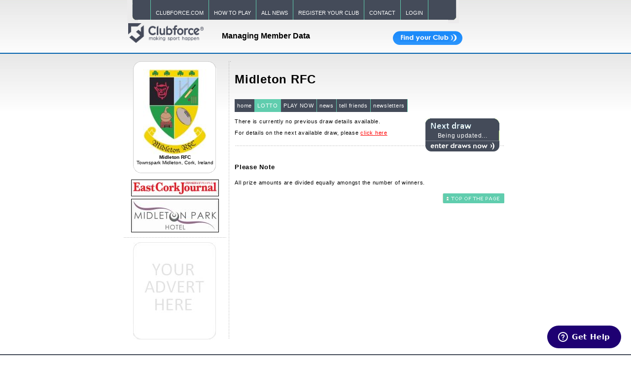

--- FILE ---
content_type: text/html
request_url: https://member.clubforce.com/results.asp?LL_ID=432
body_size: 22245
content:
<html>
<head>

	<script>(function(w,d,s,l,i){w[l]=w[l]||[];w[l].push({'gtm.start':
new Date().getTime(),event:'gtm.js'});var f=d.getElementsByTagName(s)[0],
j=d.createElement(s),dl=l!='dataLayer'?'&l='+l:'';j.async=true;j.src=
'https://www.googletagmanager.com/gtm.js?id='+i+dl;f.parentNode.insertBefore(j,f);
})(window,document,'script','dataLayer','GTM-NWJV3Z5');</script><link rel="image_src" href="http://member.clubforce.com/data/lotto_files/Clubforce-Club-Management-System.png"/>
<meta property="og:title" content="Midleton RFC">
<meta property="og:description" content="Midleton RFC, Townspark Midleton, Cork are on Clubforce - download the Clubforce app today to stay up-to-date with club news and make securely payments online.">
<meta property="og:image" content="http://member.clubforce.com/data/lotto_files/Clubforce-Club-Management-System.png">
<title>Fundraising Draw Results - Midleton RFC</title>
<meta name="description" content="Midleton RFC, Townspark Midleton, Cork are on Clubforce - download the Clubforce app today to stay up-to-date with club news and make securely payments online.">
<meta name="keywords" content="Midleton RFC, Townspark Midleton, Cork, local lotto, fundraising draws, club newsletters, crest downloads, society news">
<meta name="robots" content="noindex, nofollow">
<link rel="shortcut icon" href="/supporting/pics/favicon.ico" />
<link rel="stylesheet" href="/supporting/styles/styles.css" type="text/css">
<link rel="stylesheet" href="/supporting/fancybox/jquery.fancybox.css" type="text/css">
<link rel="stylesheet" href="/supporting/styles/jquery-ui-1.10.2.custom.css" type="text/css" media="all">
<SCRIPT LANGUAGE="JavaScript" SRC="/supporting/includes/jsV2/JSV3/jquery-3.7.1.min.js"></SCRIPT>
<SCRIPT LANGUAGE="JavaScript" SRC="/supporting/includes/jsV2/JSV3/jquery-ui.js"></SCRIPT>
<SCRIPT LANGUAGE="JavaScript" src="/supporting/includes/imgs.js"></SCRIPT>
<SCRIPT LANGUAGE="JavaScript" src="/supporting/includes/FormValidation.js"></SCRIPT>
<SCRIPT LANGUAGE="JavaScript" src="/supporting/includes/pop-up.js"></SCRIPT>
<SCRIPT LANGUAGE="JavaScript" src="/supporting/includes/popTooltip.js"></SCRIPT>
<SCRIPT LANGUAGE="JavaScript" src="/supporting/fancybox/jquery.fancybox.pack.js"></SCRIPT>
	
			<script>
			//if (self.name == "clb"){
			//window.location.href="http://member.clubforce.com/localhome.asp?Clb=1&LL_ID=432";
			//}
			</script>
		
	<style type="text/css">
	#box{position: absolute;right: 0px;border: 1px solid #5486D8; border-right: 0px;padding: 10px;background-color: #5486D8;}
	#box div{margin: 10px 0;}
	</style>
	<!-- <script type='text/javascript' src='http://ajax.googleapis.com/ajax/libs/jquery/1.3.2/jquery.min.js?ver=1.3.2'></script> -->
	
	<script type="text/javascript"> 
	$(document).ready(function() {
	        $("a#inline").fancybox({
	            hideOnContentClick: true,
	            fitToView: false,
	            beforeShow: function () {
	                this.width = 800,
                    this.height = 600
	            }
	        });
	    });
	$(function() {
		 var offset = $("#box").offset();
		 var topPadding = 15;
		 $(window).scroll(function() {
			 if(typeof(offset) !='undefined'){
				 if ($(window).scrollTop() > offset.top) {
					 $("#box").stop().animate({
						 marginTop: $(window).scrollTop() - offset.top + topPadding
					 });
				 } else {
					 $("#box").stop().animate({
						 marginTop: 0
					 });
				 }
			 }
		 });
	 });
	function fnPrintCoupon(couponid, userid, MOID )
	{
	    var xmlhttp = new XMLHttpRequest();
	    var couponCode = "";
	    xmlhttp.onreadystatechange = function() {
	        if (this.readyState == 4 && this.status == 200) {

	            document.getElementById("dvCouponCode").innerHTML = "";
	            StrcouponCode = this.responseText;

	            var arrCouponCode = StrcouponCode.split("|");
	            
	            for (i = 0; i< arrCouponCode.length; i++)
	            {
	                console.log(arrCouponCode[i]);
	                StrcouponCode = arrCouponCode[i].replace("'", "");
	                var couponImg = document.createElement('img');

	                couponImg.style.paddingTop = "10px";
	                couponImg.style.paddingBottom = "10px";
	                var newLine = document.createElement('br');
	                var childname = document.createElement('div');
	                childname.innerText = arrCouponCode[i+1].replace("'","");
	                couponImg.src = "http://cdn.clubforce.com/barcode.asp?code=" + StrcouponCode + "&height=30&width=1.5&mode=code128b&text=1";

	                document.getElementById("dvCouponCode").appendChild(childname);
	                document.getElementById("dvCouponCode").appendChild(newLine);
	                document.getElementById("dvCouponCode").appendChild(couponImg);
	                document.getElementById("dvCouponCode").appendChild(newLine);
	                i = i +1;
	            }



	            var contents = document.getElementById("dvPrintCoupon").innerHTML;
	            var frame1 = document.createElement('iframe');
	            frame1.name = "frame1";
	            frame1.style.position = "absolute";
	            frame1.style.top = "-1000000px";
	            document.body.appendChild(frame1);
	            var frameDoc = frame1.contentWindow ? frame1.contentWindow : frame1.contentDocument.document ? frame1.contentDocument.document : frame1.contentDocument;
	            frameDoc.document.open();
	            frameDoc.document.write('<html><head><title>Coupon</title>');
	            frameDoc.document.write('</head><body style="text-align:center;">');
	            frameDoc.document.write(contents);
	            frameDoc.document.write('</body></html>');
	            frameDoc.document.close();
	            setTimeout(function () {
	                window.frames["frame1"].focus();
	                window.frames["frame1"].print();
	                document.body.removeChild(frame1);
	            }, 500);
	        }
	        
	    };
	    xmlhttp.open("GET", "supporting/services/ClubCouponLog.asp?CouponID=" + couponid + "&UserID="  + userid + "&MOID=" + MOID , true);
	    xmlhttp.send();

	    
	    return false;

	   // VoucherPrint(imgObject.attr("src"));
	}
	 </script>
	 </head>
<body  onLoad="bolWinLded=true;MM_preloadImages('/supporting/pics/tooltip_tl.gif', '/supporting/pics/tooltip_tr.gif', '/supporting/pics/tooltip_l.gif', '/supporting/pics/tooltip_logo2.gif', '/supporting/pics/tooltip_bl.gif', '/supporting/pics/tooltip_br.gif');" bgcolor="#FFFFFF" text="#000000" leftmargin="0" topmargin="0" marginwidth="0" marginheight="0">

	<noscript><iframe src="https://www.googletagmanager.com/ns.html?id=GTM-NWJV3Z5" height="0" width="0" style="display:none;visibility:hidden"></iframe></noscript>
	<div id="fb-root"></div>
<script>(function(d, s, id) {
  var js, fjs = d.getElementsByTagName(s)[0];
  if (d.getElementById(id)) return;
  js = d.createElement(s); js.id = id;
  js.src = "//connect.facebook.net/en_US/all.js#xfbml=1&appId=";
  fjs.parentNode.insertBefore(js, fjs);
}(document, 'script', 'facebook-jssdk'));</script>
	<a name="topp"></a>
<table width="790" border="0" align="center"  cellspacing=0 cellpadding=0 style="margin-left: auto; margin-right: auto;">
<tr>
	<td><table align="center" width="100%" cellspacing=0 cellpadding=0><tr><td align="center">
<div id="navcontainer">
<ul id="navlist">
<li style="background-image: url(/supporting/pics/menu_left_corner.gif); width:22px; height:47px;border-right:0px;margin-left:-15px;"></li>
<li style="width: 30px; height: 40px;background-color:#444b59; margin-left:-5px;"> &nbsp;</li>
<li><a href="https://clubforce.com/" onmouseover="window.status='clubforce.com';return true;" onmouseout="window.status='';return true;" onfocus="window.status='clubforce.com';return true;" onblur="window.status='';return true;">CLUBFORCE.COM</a></li>
<li><a href="http://member.clubforce.com/works.asp?LL_ID=432" onmouseover="window.status='how to play';return true;" onmouseout="window.status='';return true;" onfocus="window.status='how to play';return true;" onblur="window.status='';return true;">HOW TO PLAY</a></li>
<li><a href="http://member.clubforce.com/news.asp?ll_ID=" onmouseover="window.status='all news';return true;" onmouseout="window.status='';return true;" onfocus="window.status='all news';return true;" onblur="window.status='';return true;">ALL NEWS</a></li>
<li><a href="https://member.clubforce.com/reglotto.asp" onmouseover="window.status='register your club';return true;" onmouseout="window.status='';return true;" onfocus="window.status='register your club';return true;" onblur="window.status='';return true;">REGISTER YOUR CLUB</a></li>
<li><a href="https://member.clubforce.com/contact.asp?LL_ID=432" onmouseover="window.status='contact';return true;" onmouseout="window.status='';return true;" onfocus="window.status='contact';return true;" onblur="window.status='';return true;">CONTACT</a></li>
<li><a href="https://member.clubforce.com/login.asp?LL_ID=432" onmouseover="window.status='login';return true;" onmouseout="window.status='';return true;" onfocus="window.status='login';return true;" onblur="window.status='';return true;">LOGIN</a></li>
<li style="width: 40px; height: 40px;background-color:#444b59;border-right:0px;"> &nbsp;</li>
<li style="background-image: url(/supporting/pics/menu_right_corner.gif); width:22px; height:47px;  border-right:0px;">
</ul></div>
</td>
</tr>
</table>
</td>
</tr>
<tr><td>
		<table width="100%" border="0" cellspacing="0" cellpadding="0" style=" height: 60px;"><!-- TABELA POD MENU -->
 	    <tr valign="middle">
          <td valign="top" width="25%" align="center"><img src="/supporting/logos/Clubforce.png" width="153" height="40" border="0" alt="ClubForce.com
 Managing Your Club Finances"></td>
		  <td align="center" class="bar"><h2 style="font-size:16px;font-weight:bold;">Managing Member Data</td>
		<td><a href="http://member.clubforce.com/srch_res.asp?k=s1" onmouseover="window.status='Click here to find  your Club/Society';return true;" onmouseout="window.status='';return true;" onfocus="window.status='Click here to find  your Club/Society';return true;" onblur="window.status='';return true;"><img src="/supporting/pics/find-your-club-button.gif" alt=""></a></td>
        </tr>
        </table>
</td></tr>
</table> 
<table align="center" width="100%" cellspacing=0 cellpadding=0 border=0 style="background-image: url(/supporting/pics/main_bg.jpg);background-repeat:  repeat-x;   border-top: 2px solid #0062af; border-bottom: 0px solid #0062af; padding-top: 5px; padding-bottom: 20px;">
<tr valign="top"> 
	<td align="center">
	<!-- TABELA CIALO STRONY -->
	<table align="center" width="790" border="0" cellspacing="0" cellpadding="0">
	<tr>
		<td height="10"></td>
	</tr>
	<tr align="center" valign="top">
		<td class="LeftCol" width="20%">
<table width="57%" border="0" align="center" cellpadding="0" cellspacing="0" style="padding-left: 20px; padding-right: 20px; ">
<tr> 
	<td><img src="/supporting/pics/clubs_crest_top_bg_s.gif" width="169" height="14" alt=""></td>
</tr>
<tr> 
	<td>
	<table align="center" cellspacing="0" cellpadding="2" width="100%" style="background-image: url(/supporting/pics/clubs_crest_main_bg.gif); background-color: #FFFFFF;">
      <tr> 
        <td class="ClubLogo"><img src="/data/lotto_files/Middleton-RFC-Logo-b.jpg" border="0" alt="Midleton RFC Logo">
<div style="font-size:10px;"><b>Midleton RFC</b><br>Townspark Midleton, Cork, Ireland</div>
</td>
      </tr>
    </table>
	</td>
</tr>
<tr> 
	<td><img src="/supporting/pics/clubs_crest_bottom_bg_s.gif" width="169" height="15" alt=""></td>
</tr>
</table>
<br/>
<div align="center" class="hidemobile4" >
<div align="center" style="width: 176px;border: 1px solid ;margin-bottom:5px;padding:3px 0px;text-align:center;">
<form style="text-align:center;" target="_blank" action="/supporting/links.asp" method="post"><input type="hidden" name="A" value="159"><input type="hidden" name="L" value="432"><input type="hidden" name="URL" value="http://www.eastcorkjournal.ie/"><button name="action" value="" style="border:none;cursor: pointer;padding:0px;width:176px;"> <img src="/data/adverts/East-Cork-Journal.jpg" alt="East Cork Journal" align="center" /></button></form>
</div>
<div align="center" style="width: 176px;border: 1px solid ;margin-bottom:5px;padding:3px 0px;text-align:center;">
<form style="text-align:center;" target="_blank" action="/supporting/links.asp" method="post"><input type="hidden" name="A" value="180"><input type="hidden" name="L" value="432"><input type="hidden" name="URL" value="http://www.midletonpark.com/"><button name="action" value="" style="border:none;cursor: pointer;padding:0px;width:176px;"> <img src="/data/adverts/Midleton-RFC-Add-2.jpg" alt="Midleton Park Hotel" align="center" /></button></form>
</div>
</div>
<div align="center"><div class="dot-x3"></div>
<table cellpading="0" cellspacing="0" style="width: 169px;">
  <tr>
    <td style="background-image: url(/supporting/pics/add_crest_top_bg.jpg); width: 169px; height: 30;"></td>
  </tr>
  <tr>
    <td style="background-image: url(/supporting/pics/add_crest_main_bg.jpg); width: 169px; text-align: center;">
<a href= "/contact.asp?ADD=1&LL_ID=432" target="_top" onMouseover="Popup.show(null,this,'top adjacent-right',{'content':'<table align=\'center\' cellspacing=\'0\' cellpadding=\'0\' border=\'0\' class=\'tooltipcontent\' style=\'width:265px;\'><tr><td valign=\'top\' align=\'right\' width=\'15px\'><img src=\'/supporting/pics/tooltip_tl.gif\' /></td><td style=\'BACKGROUND-COLOR: #444b59\'></td><td align=\'left\' width=\'15px\'><img src=\'/supporting/pics/tooltip_tr.gif\' /></td></tr><tr><td  style=\'BACKGROUND-COLOR: #444b59\'></td><td style=\'BACKGROUND-COLOR: #444b59;color:#FFFFFF\'><p>Are you interested in advertising within the Midleton RFC section of the website and/or on the main LocalLotto.ie webpages?</p><p> If so, please contact the Club directly or click on the \'YOUR ADD HERE\' link to receive further information.</p>Other advertising oportunities are also available.</td><td style=\'BACKGROUND-COLOR: #444b59\'></td></tr><tr><td  style=\'BACKGROUND-COLOR: #444b59\'></td><td style=\'BACKGROUND-COLOR: #444b59;color:#FFFFFF; text-align:left;\'>Clubforce.com&nbsp;<img src=\'/supporting/pics/tooltip_logo2.gif\'/></td><td style=\'BACKGROUND-COLOR: #444b59\'></td></tr><tr><td align=\'right\' valign=\'top\'><img src=\'/supporting/pics/tooltip_bl.gif\' /></td><td style=\'BACKGROUND-COLOR: #444b59\'></td><td align=\'left\'><img src=\'/supporting/pics/tooltip_br.gif\' /></td></tr></table>','style':{'border':'0px solid black','width':'0px','padding':'0px'}});return false;"  onMouseout="Popup.hideAll();"><img src="/supporting/pics/your_add_hear10.jpg" alt="" border="0"/></A>
    </td>
  </tr>
  <tr>
	<td style="background-image: url(/supporting/pics/add_crest_bottom_bg.jpg); width: 169px; height: 30;"></td>
  </tr>
</table>
		</div>
		</td>
		<td width="1%" class="dot-y" height="100%"><img src="/supporting/pics/line_vertical_bg.gif"></td>
		<td width="79%">
 		<!-- START table dodatkowa -->

	<!-- float -->
	<table border=0 width="100%">
<tr>
	<td width="100%" class="content1"><div id="ContainerBlock">
<a name="ntop"></a>
			<h1 class="PgHdr1_A">Midleton RFC</h1>
<div class="PgHdr1_A" style="border:none;"></div> 

	<script>
	
	function showMessage()
	{
	document.getElementById('myModal2').style.display='block';

	}
	
	</script>
	<!-- yellow menu-->
 <div id="navcontainer3"> 
   <ul id="navlist3" style="margin-left:0px;padding-left:0px;">
     <li><a href="http://member.clubforce.com/localhome.asp?LL_ID=432" onmouseover="window.status='home';return true;" onmouseout="window.status='';return true;" onfocus="window.status='home';return true;" onblur="window.status='';return true;">home</a></li>
     <li id="active3"><a href="http://member.clubforce.com/results.asp?LL_ID=432&PC=" id="current3"onmouseover="window.status='LOTTO';return true;" onmouseout="window.status='';return true;" onfocus="window.status='LOTTO';return true;" onblur="window.status='';return true;">LOTTO</a></li>
     <li><a href="https://play.clubforce.com/play.asp?LL_ID=432&PC="onmouseover="window.status='PLAY NOW';return true;" onmouseout="window.status='';return true;" onfocus="window.status='PLAY NOW';return true;" onblur="window.status='';return true;">PLAY NOW</a></li>
     <li><a href="http://member.clubforce.com/news.asp?LL_ID=432&PC="onmouseover="window.status='news';return true;" onmouseout="window.status='';return true;" onfocus="window.status='news';return true;" onblur="window.status='';return true;">news</a></li>
     <li><a href="http://member.clubforce.com/tell-friends.asp?LL_ID=432&PC="onmouseover="window.status='tell friends';return true;" onmouseout="window.status='';return true;" onfocus="window.status='tell friends';return true;" onblur="window.status='';return true;">tell friends</a></li>
     <li><a href="http://member.clubforce.com/newsletter.asp?LL_ID=432&PC="onmouseover="window.status='newsletters';return true;" onmouseout="window.status='';return true;" onfocus="window.status='newsletters';return true;" onblur="window.status='';return true;">newsletters</a></li>
   </ul>
 </div>
<div id="NextJackpot"><div style="width:150px;">	<div style="height:24px;margin:0px;padding:0px;border:0px solid black;"><a href="https://play.clubforce.com/play.asp?LL_ID=432" style="margin:0px;padding:0px;"><img style="padding:0px;margin:0px;border:0px;" src="/supporting/pics/next-draw-w150.gif" width="150" height="24" alt="Next Fundraising Draw"></a></div>	<div style="border:1px solid #444b59;border-bottom:0px;border-right:1px solid #b3e46f;background-color:#444b59;text-align:center;padding:3px;"><a href="https://play.clubforce.com/play.asp?LL_ID=432" style="margin:0px;padding:0px;text-decoration:none;"><span class="NextDrawTxt1" style="color:#ffffff;font-size:12px;font-weight:normal;">Being updated...</span>
</a></div> <div style="height:22px;margin:0px;padding:0px;border:0px solid black;"><a href="https://play.clubforce.com/play.asp?LL_ID=432"><img src="/supporting/pics/enter-draws-now-w150.gif" width="150" height="22" alt="Enter Draws Now" border="0"></a></div></div></div><p class="AfterHdr">There is currently no previous draw details available.</p><p><a href="https://play.clubforce.com/play.asp?LL_ID=432" onmouseover="window.status='For details on the next available draw, please click here.';return true;" onmouseout="window.status='';return true;" onfocus="window.status='For details on the next available draw, please click here.';return true;" onblur="window.status='';return true;" class="txtlinku">For details on the next available draw, please <u>click here</u></a></p><div class="dot-x"></div>
			<h3 class="PgNote">Please Note</h3>
<p> 
 All prize amounts are divided equally amongst the number of winners.</p>
<p><div class="right" style="clear:both;"><a href="#topp" onmouseover="window.status='Click to return to the top of the page';return true;" onmouseout="window.status='';return true;" onfocus="window.status='Click to return to the top of the page';return true;" onblur="window.status='';return true;"><img src="/supporting/pics/top_of_page.gif" alt="top of page" border="0"  class="btn" onmouseover="this.className='btn btnhover'" onmouseout="this.className='btn'"/></a></div>
</p></div></td>
	</tr>
	</table>
</td>
	</tr>
	</table>
	<!-- END TABELA CIALO STRONY -->
	</td>
</tr>
	<tr>
		<td height="10"></td>
	</tr>
</table><!-- END TABELA Glowna -->
<!-- TABELA STOPKA-->
<table width="100%"  border="0" cellspacing="0" cellpadding="0" align="center" style="background-color:#444b59;border-top:1px solid transparent; border-bottom: 0px solid transparent; padding-top: 0px; padding-bottom: 0px;">
<tr> 
	<td><a name="pgbot"></a>
<table border="0" align="center" style="margin-top:10px;" ><tr><td align="center"> 
<img src="/supporting/logos/Footer_Logo_White.png" style="margin-top:5px;" width="150"  border="0" alt="Clubforce.com 
 Managing Member Data">
</td> 
</tr> 
<tr><td colspan="3"> 
<div style="text-align:center;font-size:10px;padding:5px 15px;"></div></td><td></td></tr> 
</table> 
		  <div style="text-align:center;font-size:10px;padding:5px 15px;"></div>
</td></tr>
</table>
<script type="text/javascript">
if (bolWinLded){
	bolWinLded=true;
}
</script>
<!--// TRCKn2 -//--><script type="text/javascript">
(function(i,s,o,g,r,a,m){i['GoogleAnalyticsObject']=r;i[r]=i[r]||function(){
(i[r].q=i[r].q||[]).push(arguments)},i[r].l=1*new
Date();a=s.createElement(o),
m=s.getElementsByTagName(o)[0];a.async=1;a.src=g;m.parentNode.insertBefore(a,m)
})(window,document,'script','//www.google-analytics.com/analytics.js','ga');
ga('create', 'UA-42064855-3', 'clubforce.com');
ga('send', 'pageview');
</script>

	<script id="ze-snippet" src="https://static.zdassets.com/ekr/snippet.js?key=b4947acc-8f78-48ba-89f5-ed033b63ad6c"> </script>

<script type='text/javascript'> 

window.zESettings = {        webWidget: {          answerBot: {            avatar: {              url: 'http://cdn.clubforce.com/supporting/logos/icon.png',              name: {                "*" : 'Dave'              }            },            title:  {              "en-US": "Support"            }         },   launcher: {   chatLabel: {          '*': 'Chat'        }, label: {'*':'Get Help'}}      }    };

  
  zE('webWidget:on', 'chat:end', function() {
   
	zE('webWidget', 'logout');
  });

  

</script> 
	</body>
</html>

	<!--Start of Zopim Live Chat Script--> 
<!--<script type="text/javascript">	                

                           window.$zopim || (function(d, s) { var z = $zopim = function(c) { z._.push(c) }, $ = z.s = d.createElement(s), e = d.getElementsByTagName(s)[0]; z.set = function(o) { z.set._.push(o) }; z._ = []; z.set._ = []; $.async = !0; $.setAttribute('charset', 'utf-8'); $.src = '//v2.zopim.com/?2LfTlA8hMqLQ99b5TrCI7Zm8sjVrq603'; z.t = +new Date; $.type = 'text/javascript'; e.parentNode.insertBefore($, e) })(document, 'script'); </script> 
-->

<!--End of Zopim Live Chat Script-->
